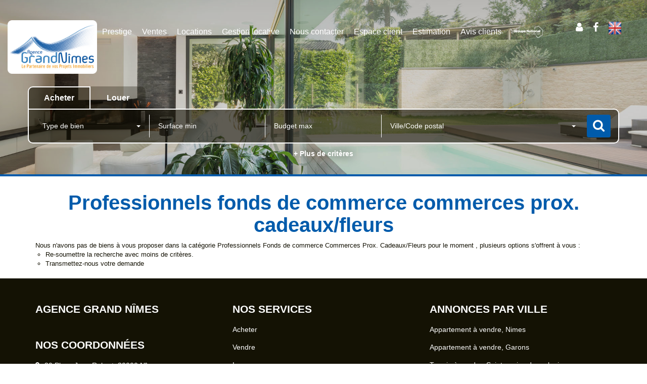

--- FILE ---
content_type: text/html; charset=UTF-8
request_url: https://www.grandnimes.com/type_bien/24-6-67-112/cadeaux-fleurs.html
body_size: 2329
content:
<!DOCTYPE html>
<html lang="en">
<head>
    <meta charset="utf-8">
    <meta name="viewport" content="width=device-width, initial-scale=1">
    <title></title>
    <style>
        body {
            font-family: "Arial";
        }
    </style>
    <script type="text/javascript">
    window.awsWafCookieDomainList = [];
    window.gokuProps = {
"key":"AQIDAHjcYu/GjX+QlghicBgQ/[base64]",
          "iv":"CgAGsCLNvgAAAUq8",
          "context":"aD1qtlYDkNs0CzPhb031g0XnVFoVFwCWY4fR6NECvhAZk0aQGvZIjpttoMzQEbK/47rTBWf/MpxmMN1to/cs1cML99JNjI7XZHb5e7nhgXA0j4PC4Yf2TZv6mwNTHM2HP5uimLALZj5xzJW5sid1SbWiMJy0hwvMIAlyFuZMURZgwfJ9pgyRHvrPK5PRJW4jHsnnYEUlpSw435aiT7toIumEZzg5Z8qoNxQxjh5Wah6W7/5TCoFtFVxZZJSeQ5G8spOyunZ7/gpgpBMTmKdxpqKwubnNZ1zXXsjkPGzFG28Nrd+1K2y07zF3fX3WXkm7aKcNo+vJkW+WVbWykeGE7vm0I3tXJg1ZdXXnOTvtFWXfo6h8B0Nke7Eb6UaQ5PX7NOFX7a0py1QTWT6XeGth+Vahl0Fw87y0hmxEn0uF1hEP7MRhGm5XHe4RtiIBya/OHmcNBciyUmEJudvujDUa9Fy/zmaQFpbqtli9Iil5G4lHMpdD68QORZQY4FgbKS2/s25Vo/clFYcggTq6XP2XFX4CMuLiAMbRr8mf0CHYMHyKi0OAxPjwgEFb85rm6VMKlvQhhQGmoDxROyetsj5dUmPmPr2CSEEL1e5Zp0iYaQvpefePD6H9Wdn/6ivCCUTY+Ji+t1yQNQWTQwyEFUS4TB9e0l7qGVvzRUloQm2kh4DlRnBSdZy3zfY5G7qYNFMHTNxYFUQKeoeG97D+M9KVImCr5k+i5pJUDKA1tszlY1UoSjCf4hak/fjXIjGYcjOjYKZf+togj7qpLKlcPcxS77uZNMQKNZvEbw=="
};
    </script>
    <script src="https://7813e45193b3.47e58bb0.eu-west-3.token.awswaf.com/7813e45193b3/28fa1170bc90/1cc501575660/challenge.js"></script>
</head>
<body>
    <div id="challenge-container"></div>
    <script type="text/javascript">
        AwsWafIntegration.saveReferrer();
        AwsWafIntegration.checkForceRefresh().then((forceRefresh) => {
            if (forceRefresh) {
                AwsWafIntegration.forceRefreshToken().then(() => {
                    window.location.reload(true);
                });
            } else {
                AwsWafIntegration.getToken().then(() => {
                    window.location.reload(true);
                });
            }
        });
    </script>
    <noscript>
        <h1>JavaScript is disabled</h1>
        In order to continue, we need to verify that you're not a robot.
        This requires JavaScript. Enable JavaScript and then reload the page.
    </noscript>
</body>
</html>

--- FILE ---
content_type: text/css;charset=ISO-8859-1
request_url: https://www.grandnimes.com/templates/gnimmo_baudelaire/catalog/css/style.css.php?1759767558
body_size: 153
content:

	#header .header-menu .logo-header img{
		height: 100%;
	}
	.slider-top #slider_header .slider-item::after{
		opacity: 0.2;
	}
	:root {
		--color-bg: #FFFFFF;
		--color-btn: #FFFFFF;
		--color-titre: #FFFFFF;
		--color-1: #141204;
		--color-1-30: rgba(20,18,4,0.3);
		--color-1-60: rgba(20,18,4,0.6);
		--color-1-70: rgba(20,18,4,0.7);
		--color-2: #005BAB;
		--color-3: #FFFFFF;
		--color-3-alt-1: rgb(245,245,245);
		--color-3-alt-2: rgb(205,205,205);
		--font-1: 'Poppins', sans-serif;
		--font-2: 'Poppins', sans-serif;
	}
